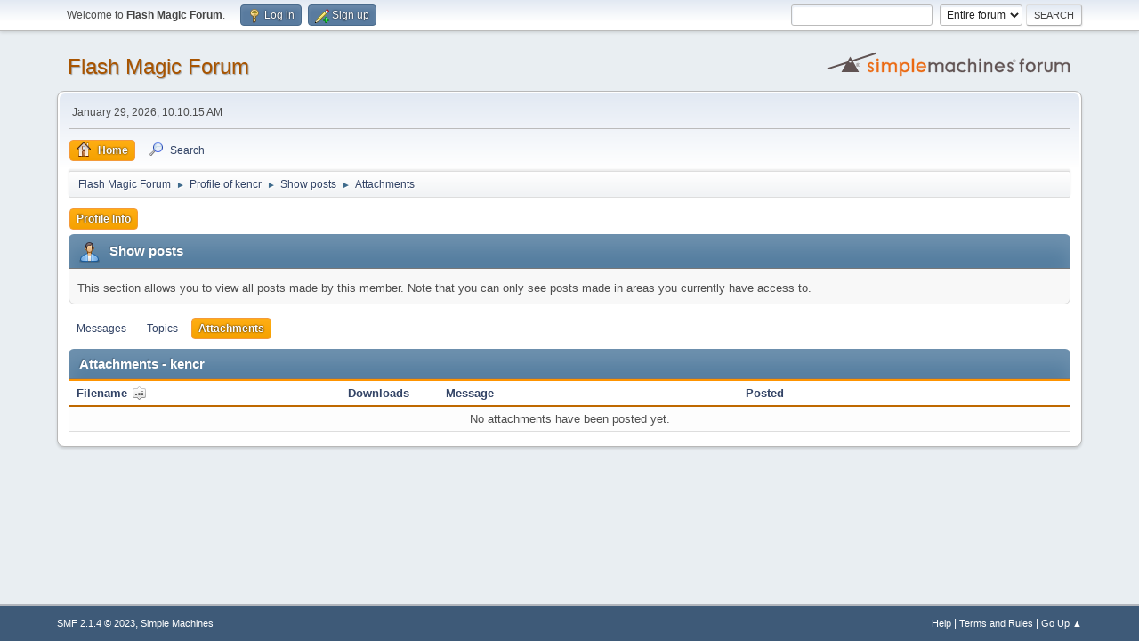

--- FILE ---
content_type: text/html; charset=UTF-8
request_url: https://forum.flashmagictool.com/index.php?action=profile;area=showposts;sa=attach;u=23920
body_size: 3152
content:
<!DOCTYPE html>
<html lang="en-US">
<head>
	<meta charset="UTF-8">
	<link rel="stylesheet" href="https://forum.flashmagictool.com/Themes/default/css/minified_435fc8c490be46c4c5ceebf4909ac3d1.css?smf214_1689282089">
	<style>
	img.avatar { max-width: 65px !important; max-height: 65px !important; }
	
	</style>
	<script>
		var smf_theme_url = "https://forum.flashmagictool.com/Themes/default";
		var smf_default_theme_url = "https://forum.flashmagictool.com/Themes/default";
		var smf_images_url = "https://forum.flashmagictool.com/Themes/default/images";
		var smf_smileys_url = "https://forum.flashmagictool.com/Smileys";
		var smf_smiley_sets = "default,classic,aaron,akyhne,fugue,alienine";
		var smf_smiley_sets_default = "default";
		var smf_avatars_url = "https://forum.flashmagictool.com/avatars";
		var smf_scripturl = "https://forum.flashmagictool.com/index.php?PHPSESSID=plgr4jq0gftau1060s3tbqflu0&amp;";
		var smf_iso_case_folding = false;
		var smf_charset = "UTF-8";
		var smf_session_id = "15d9aa23b6ed81f235ba4a347e270bdd";
		var smf_session_var = "ff5f60ac";
		var smf_member_id = 0;
		var ajax_notification_text = 'Loading...';
		var help_popup_heading_text = 'A little lost? Let me explain:';
		var banned_text = 'Sorry Guest, you are banned from using this forum!';
		var smf_txt_expand = 'Expand';
		var smf_txt_shrink = 'Shrink';
		var smf_collapseAlt = 'Hide';
		var smf_expandAlt = 'Show';
		var smf_quote_expand = false;
		var allow_xhjr_credentials = false;
	</script>
	<script src="https://ajax.googleapis.com/ajax/libs/jquery/3.6.3/jquery.min.js"></script>
	<script src="https://forum.flashmagictool.com/Themes/default/scripts/minified_3fde1b2b21e21bf5d714488357f39112.js?smf214_1689282089"></script>
	<script>
	var smf_you_sure ='Are you sure you want to do this?';
	</script>
	<title>Attachments - kencr</title>
	<meta name="viewport" content="width=device-width, initial-scale=1">
	<meta property="og:site_name" content="Flash Magic Forum">
	<meta property="og:title" content="Attachments - kencr">
	<meta property="og:description" content="Attachments - kencr">
	<meta name="description" content="Attachments - kencr">
	<meta name="theme-color" content="#557EA0">
	<link rel="help" href="https://forum.flashmagictool.com/index.php?PHPSESSID=plgr4jq0gftau1060s3tbqflu0&amp;action=help">
	<link rel="contents" href="https://forum.flashmagictool.com/index.php?PHPSESSID=plgr4jq0gftau1060s3tbqflu0&amp;">
	<link rel="search" href="https://forum.flashmagictool.com/index.php?PHPSESSID=plgr4jq0gftau1060s3tbqflu0&amp;action=search">
	<link rel="alternate" type="application/rss+xml" title="Flash Magic Forum - RSS" href="https://forum.flashmagictool.com/index.php?PHPSESSID=plgr4jq0gftau1060s3tbqflu0&amp;action=.xml;type=rss2">
	<link rel="alternate" type="application/atom+xml" title="Flash Magic Forum - Atom" href="https://forum.flashmagictool.com/index.php?PHPSESSID=plgr4jq0gftau1060s3tbqflu0&amp;action=.xml;type=atom">
</head>
<body id="chrome" class="action_profile">
<div id="footerfix">
	<div id="top_section">
		<div class="inner_wrap">
			<ul class="floatleft" id="top_info">
				<li class="welcome">
					Welcome to <strong>Flash Magic Forum</strong>.
				</li>
				<li class="button_login">
					<a href="https://forum.flashmagictool.com/index.php?PHPSESSID=plgr4jq0gftau1060s3tbqflu0&amp;action=login" class="open" onclick="return reqOverlayDiv(this.href, 'Log in', 'login');">
						<span class="main_icons login"></span>
						<span class="textmenu">Log in</span>
					</a>
				</li>
				<li class="button_signup">
					<a href="https://forum.flashmagictool.com/index.php?PHPSESSID=plgr4jq0gftau1060s3tbqflu0&amp;action=signup" class="open">
						<span class="main_icons regcenter"></span>
						<span class="textmenu">Sign up</span>
					</a>
				</li>
			</ul>
			<form id="search_form" class="floatright" action="https://forum.flashmagictool.com/index.php?PHPSESSID=plgr4jq0gftau1060s3tbqflu0&amp;action=search2" method="post" accept-charset="UTF-8">
				<input type="search" name="search" value="">&nbsp;
				<select name="search_selection">
					<option value="all" selected>Entire forum </option>
				</select>
				<input type="submit" name="search2" value="Search" class="button">
				<input type="hidden" name="advanced" value="0">
			</form>
		</div><!-- .inner_wrap -->
	</div><!-- #top_section -->
	<div id="header">
		<h1 class="forumtitle">
			<a id="top" href="https://forum.flashmagictool.com/index.php?PHPSESSID=plgr4jq0gftau1060s3tbqflu0&amp;">Flash Magic Forum</a>
		</h1>
		<img id="smflogo" src="https://forum.flashmagictool.com/Themes/default/images/smflogo.svg" alt="Simple Machines Forum" title="Simple Machines Forum">
	</div>
	<div id="wrapper">
		<div id="upper_section">
			<div id="inner_section">
				<div id="inner_wrap" class="hide_720">
					<div class="user">
						<time datetime="2026-01-29T18:10:15Z">January 29, 2026, 10:10:15 AM</time>
					</div>
				</div>
				<a class="mobile_user_menu">
					<span class="menu_icon"></span>
					<span class="text_menu">Main Menu</span>
				</a>
				<div id="main_menu">
					<div id="mobile_user_menu" class="popup_container">
						<div class="popup_window description">
							<div class="popup_heading">Main Menu
								<a href="javascript:void(0);" class="main_icons hide_popup"></a>
							</div>
							
					<ul class="dropmenu menu_nav">
						<li class="button_home">
							<a class="active" href="https://forum.flashmagictool.com/index.php?PHPSESSID=plgr4jq0gftau1060s3tbqflu0&amp;">
								<span class="main_icons home"></span><span class="textmenu">Home</span>
							</a>
						</li>
						<li class="button_search">
							<a href="https://forum.flashmagictool.com/index.php?PHPSESSID=plgr4jq0gftau1060s3tbqflu0&amp;action=search">
								<span class="main_icons search"></span><span class="textmenu">Search</span>
							</a>
						</li>
					</ul><!-- .menu_nav -->
						</div>
					</div>
				</div>
				<div class="navigate_section">
					<ul>
						<li>
							<a href="https://forum.flashmagictool.com/index.php?PHPSESSID=plgr4jq0gftau1060s3tbqflu0&amp;"><span>Flash Magic Forum</span></a>
						</li>
						<li>
							<span class="dividers"> &#9658; </span>
							<a href="https://forum.flashmagictool.com/index.php?PHPSESSID=plgr4jq0gftau1060s3tbqflu0&amp;action=profile;u=23920"><span>Profile of kencr</span></a>
						</li>
						<li>
							<span class="dividers"> &#9658; </span>
							<a href="https://forum.flashmagictool.com/index.php?PHPSESSID=plgr4jq0gftau1060s3tbqflu0&amp;action=profile;u=23920;area=showposts"><span>Show posts</span></a>
						</li>
						<li class="last">
							<span class="dividers"> &#9658; </span>
							<a href="https://forum.flashmagictool.com/index.php?PHPSESSID=plgr4jq0gftau1060s3tbqflu0&amp;action=profile;u=23920;area=showposts;sa=attach"><span>Attachments</span></a>
						</li>
					</ul>
				</div><!-- .navigate_section -->
			</div><!-- #inner_section -->
		</div><!-- #upper_section -->
		<div id="content_section">
			<div id="main_content_section">
	<a class="mobile_generic_menu_1">
		<span class="menu_icon"></span>
		<span class="text_menu"> Menu</span>
	</a>
	<div id="genericmenu">
		<div id="mobile_generic_menu_1" class="popup_container">
			<div class="popup_window description">
				<div class="popup_heading">
					 Menu
					<a href="javascript:void(0);" class="main_icons hide_popup"></a>
				</div>
				
				<div class="generic_menu">
					<ul class="dropmenu dropdown_menu_1">
						<li class="subsections"><a class="active " href="https://forum.flashmagictool.com/index.php?PHPSESSID=plgr4jq0gftau1060s3tbqflu0&amp;action=profile;area=summary;u=23920">Profile Info</a>
							<ul>
								<li>
									<a class="profile_menu_icon administration" href="https://forum.flashmagictool.com/index.php?PHPSESSID=plgr4jq0gftau1060s3tbqflu0&amp;action=profile;area=summary;u=23920"><span class="main_icons administration"></span>Summary</a>
								</li>
								<li>
									<a class="profile_menu_icon stats" href="https://forum.flashmagictool.com/index.php?PHPSESSID=plgr4jq0gftau1060s3tbqflu0&amp;action=profile;area=statistics;u=23920"><span class="main_icons stats"></span>Show stats</a>
								</li>
								<li class="subsections">
									<a class="profile_menu_icon posts chosen " href="https://forum.flashmagictool.com/index.php?PHPSESSID=plgr4jq0gftau1060s3tbqflu0&amp;action=profile;area=showposts;u=23920"><span class="main_icons posts"></span>Show posts</a>
									<ul>
										<li>
											<a  href="https://forum.flashmagictool.com/index.php?PHPSESSID=plgr4jq0gftau1060s3tbqflu0&amp;action=profile;area=showposts;sa=messages;u=23920">Messages</a>
										</li>
										<li>
											<a  href="https://forum.flashmagictool.com/index.php?PHPSESSID=plgr4jq0gftau1060s3tbqflu0&amp;action=profile;area=showposts;sa=topics;u=23920">Topics</a>
										</li>
										<li>
											<a class="chosen"  href="https://forum.flashmagictool.com/index.php?PHPSESSID=plgr4jq0gftau1060s3tbqflu0&amp;action=profile;area=showposts;sa=attach;u=23920">Attachments</a>
										</li>
									</ul>
								</li>
							</ul>
						</li>
					</ul><!-- .dropmenu -->
				</div><!-- .generic_menu -->
			</div>
		</div>
	</div>
	<script>
		$( ".mobile_generic_menu_1" ).click(function() {
			$( "#mobile_generic_menu_1" ).show();
			});
		$( ".hide_popup" ).click(function() {
			$( "#mobile_generic_menu_1" ).hide();
		});
	</script>
				<div id="admin_content">
					<div class="cat_bar">
						<h3 class="catbg">
								<span class="main_icons profile_hd icon"></span>Show posts
						</h3>
					</div><!-- .cat_bar -->
					<p class="information">
						This section allows you to view all posts made by this member. Note that you can only see posts made in areas you currently have access to.
					</p>
					<a class="mobile_generic_menu_1_tabs">
						<span class="menu_icon"></span>
						<span class="text_menu">Show posts Menu</span>
					</a>
					<div id="adm_submenus">
						<div id="mobile_generic_menu_1_tabs" class="popup_container">
							<div class="popup_window description">
								<div class="popup_heading">
									Show posts Menu
									<a href="javascript:void(0);" class="main_icons hide_popup"></a>
								</div>
								<div class="generic_menu">
									<ul class="dropmenu dropdown_menu_1_tabs">
										<li>
											<a href="https://forum.flashmagictool.com/index.php?PHPSESSID=plgr4jq0gftau1060s3tbqflu0&amp;action=profile;area=showposts;sa=messages;u=23920">Messages</a>
										</li>
										<li>
											<a href="https://forum.flashmagictool.com/index.php?PHPSESSID=plgr4jq0gftau1060s3tbqflu0&amp;action=profile;area=showposts;sa=topics;u=23920">Topics</a>
										</li>
										<li>
											<a class="active" href="https://forum.flashmagictool.com/index.php?PHPSESSID=plgr4jq0gftau1060s3tbqflu0&amp;action=profile;area=showposts;sa=attach;u=23920">Attachments</a>
										</li>
									</ul>
								</div>
							</div>
						</div>
					</div><!-- #adm_submenus -->
					<script>
						$( ".mobile_generic_menu_1_tabs" ).click(function() {
							$( "#mobile_generic_menu_1_tabs" ).show();
							});
						$( ".hide_popup" ).click(function() {
							$( "#mobile_generic_menu_1_tabs" ).hide();
						});
					</script>
			<script>
				disableAutoComplete();
			</script>
			
		<div class="errorbox" style="display:none" id="profile_error">
		</div><!-- #profile_error -->
		<div class="cat_bar">
			<h3 class="catbg">
				Attachments - kencr
			</h3>
		</div>
		<table class="table_grid" id="attachments"  style="width:100%">
			<thead>
				<tr class="title_bar">
					<th scope="col" id="header_attachments_filename" class="filename lefttext" style="width: 25%;">
						<a href="https://forum.flashmagictool.com/index.php?PHPSESSID=plgr4jq0gftau1060s3tbqflu0&amp;action=profile;area=showposts;sa=attach;u=23920;sort=filename;desc" rel="nofollow">Filename <span class="main_icons sort_up"></span></a>
					</th>
					<th scope="col" id="header_attachments_downloads" class="downloads" style="width: 12%;">
						<a href="https://forum.flashmagictool.com/index.php?PHPSESSID=plgr4jq0gftau1060s3tbqflu0&amp;action=profile;area=showposts;sa=attach;u=23920;sort=downloads" rel="nofollow">Downloads</a>
					</th>
					<th scope="col" id="header_attachments_subject" class="subject lefttext" style="width: 30%;">
						<a href="https://forum.flashmagictool.com/index.php?PHPSESSID=plgr4jq0gftau1060s3tbqflu0&amp;action=profile;area=showposts;sa=attach;u=23920;sort=subject" rel="nofollow">Message</a>
					</th>
					<th scope="col" id="header_attachments_posted" class="posted lefttext">
						<a href="https://forum.flashmagictool.com/index.php?PHPSESSID=plgr4jq0gftau1060s3tbqflu0&amp;action=profile;area=showposts;sa=attach;u=23920;sort=posted" rel="nofollow">Posted</a>
					</th>
				</tr>
			</thead>
			<tbody>
				<tr class="windowbg">
					<td colspan="4" class="centertext">
						No attachments have been posted yet.
					</td>
				</tr>
			</tbody>
		</table>
				</div><!-- #admin_content -->
			</div><!-- #main_content_section -->
		</div><!-- #content_section -->
	</div><!-- #wrapper -->
</div><!-- #footerfix -->
	<div id="footer">
		<div class="inner_wrap">
		<ul>
			<li class="floatright"><a href="https://forum.flashmagictool.com/index.php?PHPSESSID=plgr4jq0gftau1060s3tbqflu0&amp;action=help">Help</a> | <a href="https://forum.flashmagictool.com/index.php?PHPSESSID=plgr4jq0gftau1060s3tbqflu0&amp;action=agreement">Terms and Rules</a> | <a href="#top_section">Go Up &#9650;</a></li>
			<li class="copyright"><a href="https://forum.flashmagictool.com/index.php?PHPSESSID=plgr4jq0gftau1060s3tbqflu0&amp;action=credits" title="License" target="_blank" rel="noopener">SMF 2.1.4 &copy; 2023</a>, <a href="https://www.simplemachines.org" title="Simple Machines" target="_blank" rel="noopener">Simple Machines</a></li>
		</ul>
		</div>
	</div><!-- #footer -->
<script>
window.addEventListener("DOMContentLoaded", function() {
	function triggerCron()
	{
		$.get('https://forum.flashmagictool.com' + "/cron.php?ts=1769710215");
	}
	window.setTimeout(triggerCron, 1);
});
</script>
</body>
</html>